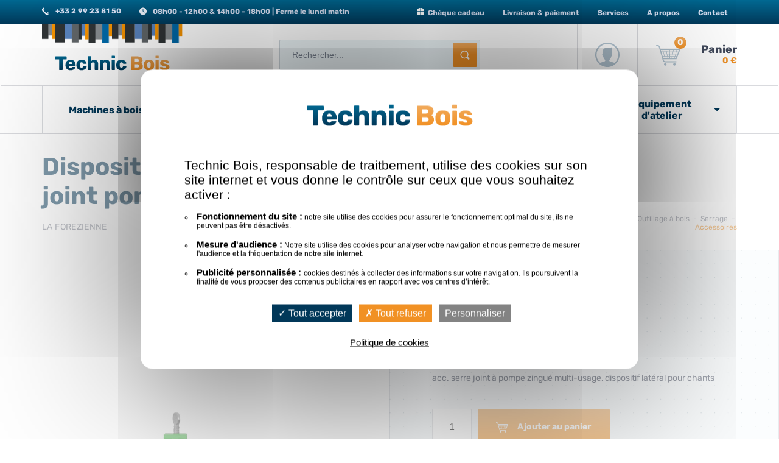

--- FILE ---
content_type: text/html; charset=utf-8
request_url: https://www.technic-bois.com/outillage-a-bois/serrage/accessoires/1768-dispositif-lateral-pour-chants-pour-serre-joint-pompe-zingue-multi-usage.html
body_size: 11996
content:
<!DOCTYPE html>
<html lang="fr">
<head>
<meta charset="utf-8">
<meta name="viewport" content="initial-scale=1.0">
<title>Dispositif latéral pour chants pour serre joint pompe zingué multi-usage LA FOREZIENNE SERR0400</title>
<meta name="description" content="Serrage Accessoires LA FOREZIENNE Dispositif latéral pour chants pour serre joint pompe zingué multi-usage. TechnicBois : Large choix de Outillage à bois de qualité professionnel. ref SERR0400." />
<link rel="stylesheet" type="text/css" href="/modeles/fr/Modele1/css/styles-min.css?mtime=1755582334" media="screen" title="Normal" /><link rel="stylesheet" type="text/css" href="/modeles/fr/Modele1/css/print-min.css?mtime=1755582334" media="print" title="Normal" />
<link rel="apple-touch-icon" sizes="180x180" href="/apple-touch-icon.png">
<link rel="icon" type="image/png" sizes="32x32" href="/favicon-32x32.png">
<link rel="icon" type="image/png" sizes="16x16" href="/favicon-16x16.png">
<link rel="manifest" href="/site.webmanifest">
<link rel="mask-icon" href="/safari-pinned-tab.svg" color="#013859">
<meta name="apple-mobile-web-app-title" content="Technic Bois">
<meta name="application-name" content="Technic Bois">
<meta name="msapplication-TileColor" content="#013859">
<meta name="theme-color" content="#ffffff">
<script src="/script-cache-a67142662386316322580f5eaf42709b?mtime=1768946245" type="text/javascript"></script>
<link rel="canonical" href="https://www.technic-bois.com/outillage-a-bois/serrage/accessoires/1768-dispositif-lateral-pour-chants-pour-serre-joint-pompe-zingue-multi-usage.html" />

<script>
$.fn.fancybox = function(){};
var tarteaucitronForceExpire = '182';
tarteaucitronCustomText = {
"privacyUrl": "Politique de cookies",
"alertBigPrivacy" : 
"<p>Technic Bois, responsable de traitbement, utilise des cookies sur son site internet et vous donne le contrôle sur ceux que vous souhaitez activer :</p><ul><li><strong>Fonctionnement du site :</strong> notre site utilise des cookies pour assurer le fonctionnement optimal du site, ils ne peuvent pas être désactivés.</li><li><strong>Mesure d'audience :</strong> Notre site utilise des cookies pour analyser votre navigation et nous permettre de mesurer l'audience et la fréquentation de notre site internet.</li><li><strong>Publicité personnalisée : </strong> cookies destinés à collecter des informations sur votre navigation. Ils poursuivent la finalité de vous proposer des contenus publicitaires en rapport avec vos centres d’intérêt.</li></ul>",
};
</script>
<script>
var _paq = window._paq = window._paq || [];
	/*
	console.log("recuperation variable matomo");
	let theVisitorId;
	let attributionInfo;
	_paq.push([ function() { 
		theVisitorId = this.getVisitorId();
		console.log(theVisitorId);
		attributionInfo = this.getAttributionInfo();
		console.log(attributionInfo);
	}]);*/

_paq.push(['enableLinkTracking']);
	// mesurer précisément le temps passé dans la visite
_paq.push(['enableHeartBeatTimer']) ;
(function() {
	_paq.push(['setTrackerUrl','https://stup2.matomo.cloud/matomo.php']);
	_paq.push(['setSiteId', '5']);
	var d=document, g=d.createElement('script'), s=d.getElementsByTagName('script')[0];
	g.async=true; g.src='//cdn.matomo.cloud/stup2.matomo.cloud/matomo.js'; s.parentNode.insertBefore(g,s);
})();
	
	_paq.push(['setEcommerceView',"SERR0400", "Dispositif latéral pour chants pour serre joint pompe zingué multi-usage", "Outillage à bois",44.21]);


_paq.push(['trackPageView']);
</script> 

</head>
<body class="layoutLeftContentRight accessoires702 catalogProductDetail">
<div id="page">

<header class="hide-on-print header-site">
<div class="header-site-sub">
<div class="header-site-sub-inner">
<div class="header-site-sub-left">
<a href="/contact/">
<span class="header-site-sub-left-tel">+33 2 99 23 81 50</span>
<span class="header-site-sub-left-infos">08h00 - 12h00  &  14h00 - 18h00  |  Fermé le lundi matin</span>
</a>
</div>
<div class="header-site-sub-right"><ul class="scnd-nav"></ul></div>
</div>
</div>
<div class="header-site-content">
<div class="header-site-content-inner">
<div id="logo"><a href="/">Technic Bois</a></div>
<div class="widgetCatalogSearch"><form class="catalog_search_form" method="post" action="/recherche/go.html"><fieldset><div class="catalog_search_form_field">
<input type="text" name="search_string" id="catalog_search_string_in_box_go" value="" class="wordsbox" placeholder="Rechercher..."/>
<input type="submit" name="button" value="Chercher" />
</div></fieldset></form></div>
<div class="widget-catalog" id="boxcart">
<div class="header-account"><a class="viewproduct" href="/mon-compte/">Mon compte</a></div>
<div class="widget-cart">
<a href="/votre-panier/viewcart.html" class="viewproduct">Voir le panier</a>
<div class="widget-cart-left"><img src="/images/icon/icon-cart.svg" alt="Panier"/><span class="product_number">0</span></div>
<div class="widget-cart-right">
<div class="widget-cart-right-name">Panier</div>
<div class="widget-cart-right-amount">0 €</div>
</div>
    
</div>
</div>
<div class="contain-to-grid"><nav id="nested" class="top-bar" data-topbar><ul class="title-area"><li class="toggle-topbar"><a><span>Menu</span></a></li></ul><div class="top-bar-section"><ul class="firstLevel left"><li class="dropdown defaultmenu machines_a_bois"><a href="/machines-a-bois/">Machines à bois</a><div class="secondLevelContainer"><ul class="secondLevel dropdown"><li class="defaultmenu aspirateur2"><a href="/machines-a-bois/aspirateur/">Aspirateur</a><ul class="thirdLevel dropdown"><li class="defaultmenu a_poussiere39"><a href="/machines-a-bois/aspirateur/a-poussiere/">spéciaux</a></li><li class="defaultmenu a_copeaux3"><a href="/machines-a-bois/aspirateur/a-copeaux/">A copeaux</a></li><li class="defaultmenu eau_et_poussiere82"><a href="/machines-a-bois/aspirateur/eau-et-poussiere/">poussières / liquides</a></li><li class="defaultmenu sans_fil86"><a href="/machines-a-bois/aspirateur/sans-fil/">Sans fil</a></li><li class="defaultmenu datelier107"><a href="/machines-a-bois/aspirateur/d-atelier/">D'atelier</a></li></ul></li><li class="defaultmenu colNew"><a href="/machines-a-bois/combine-a-bois/">Combiné à bois</a><ul class="thirdLevel dropdown"><li class="defaultmenu combine_5_6_op2rations"><a href="/machines-a-bois/combine-a-bois/combine-5-6-operations/">Combinée 4 / 6 opérations</a></li><li class="defaultmenu combine_toupie_scie"><a href="/machines-a-bois/combine-a-bois/combine-toupie-scie/">Combiné toupie / scie</a></li></ul></li><li class="defaultmenu degauchisseuse_raboteuse288"><a href="/machines-a-bois/degauchisseuse-raboteuse/">Dégauchisseuse raboteuse</a><ul class="thirdLevel dropdown"><li class="defaultmenu degauchisseuse289"><a href="/machines-a-bois/degauchisseuse-raboteuse/degauchisseuse/">Dégauchisseuse</a></li><li class="defaultmenu degauchisseuse_raboteuse299"><a href="/machines-a-bois/degauchisseuse-raboteuse/degauchisseuse-raboteuse/">Dégauchisseuse raboteuse</a></li><li class="defaultmenu raboteuse331"><a href="/machines-a-bois/degauchisseuse-raboteuse/raboteuse/">Raboteuse</a></li></ul></li><li class="defaultmenu colNew"><a href="/machines-a-bois/toupie/">Toupie</a><ul class="thirdLevel dropdown"><li class="defaultmenu entraineur533"><a href="/machines-a-bois/toupie/entraineur/">Entraîneur</a></li><li class="defaultmenu toupie539"><a href="/machines-a-bois/toupie/toupie/">Toupie</a></li></ul></li><li class="defaultmenu colNew"><a href="/machines-a-bois/scie/">Scie</a><ul class="thirdLevel dropdown"><li class="defaultmenu scie_a_format390"><a href="/machines-a-bois/scie/scie-a-format/">Scie à format</a></li><li class="defaultmenu scie_a_ruban481"><a href="/machines-a-bois/scie/scie-a-ruban/">Scie à ruban</a></li><li class="defaultmenu scie_circulaire_sur_table511"><a href="/machines-a-bois/scie/scie-circulaire-sur-table/">Scie circulaire sur table</a></li><li class="defaultmenu scie_de_chantier516"><a href="/machines-a-bois/scie/scie-de-chantier/">Scie de chantier</a></li><li class="defaultmenu scie_semistationnaire525"><a href="/machines-a-bois/scie/scie-semi-stationnaire/">Scie semi-stationnaire</a></li><li class="defaultmenu scie_radiale"><a href="/machines-a-bois/scie/scie-radiale/">Scie radiale</a></li><li class="defaultmenu entraineur_scie_a_ruban"><a href="/machines-a-bois/scie/entraineur-scie-a-ruban/">Entraîneur scie à ruban</a></li></ul></li><li class="defaultmenu colNew"><a href="/machines-a-bois/mortaiseuse/">Mortaiseuse</a></li><li class="defaultmenu tour_a_bois559"><a href="/machines-a-bois/tour-a-bois/">Tour à bois</a><ul class="thirdLevel dropdown"><li class="defaultmenu tour_a_bois_d_atelier"><a href="/machines-a-bois/tour-a-bois/tour-a-bois-d-atelier/">Tour à bois d'atelier</a></li><li class="defaultmenu tour_a_bois_d_etabli"><a href="/machines-a-bois/tour-a-bois/tour-a-bois-d-etabli/">Tour à bois d'établi</a></li></ul></li><li class="defaultmenu chantournage120"><a href="/machines-a-bois/chantournage/">Chantournage</a><ul class="thirdLevel dropdown"><li class="defaultmenu accessoires_et_pieces_detachees121"><a href="/machines-a-bois/chantournage/accessoires-et-pieces-detachees/">Accessoires et pièces détachées</a></li><li class="defaultmenu lames_chantournage148"><a href="/machines-a-bois/chantournage/lames-chantournage/">Lames chantournage</a></li><li class="defaultmenu machine_chantournage255"><a href="/machines-a-bois/chantournage/scie-a-chantourner/">Scie à chantourner</a></li></ul></li><li class="defaultmenu ponceuse357"><a href="/machines-a-bois/ponceuse/">Ponceuse</a><ul class="thirdLevel dropdown"><li class="defaultmenu ponceuse_a_bande358"><a href="/machines-a-bois/ponceuse/ponceuse-a-bande/">Ponceuse à bande</a></li><li class="defaultmenu ponceuse_a_cylindre371"><a href="/machines-a-bois/ponceuse/ponceuse-a-cylindre/">Ponceuse à cylindre</a></li><li class="defaultmenu ponceuse_oscillante382"><a href="/machines-a-bois/ponceuse/ponceuse-oscillante/">Ponceuse oscillante</a></li><li class="defaultmenu ponceuse_brosseuse"><a href="/machines-a-bois/ponceuse/ponceuse-brosseuse/">Ponceuse - brosseuse</a></li><li class="defaultmenu ponceuse_de_chants"><a href="/machines-a-bois/ponceuse/ponceuse-de-chants/">ponceuse de chants</a></li></ul></li><li class="defaultmenu plaqueuse_de_chant_stationnaire"><a href="/machines-a-bois/plaqueuse-de-chant-stationnaire/">Plaqueuse de chant stationnaire</a></li><li class="defaultmenu bois_de_chauffage"><a href="/machines-a-bois/fendeuse-et-scie-a-buche/">Outdoor</a><ul class="thirdLevel dropdown"><li class="defaultmenu fendeuse_a_buche"><a href="/machines-a-bois/fendeuse-et-scie-a-buche/fendeuse-a-buche/">fendeuse à bûche</a></li><li class="defaultmenu scie_a_buche"><a href="/machines-a-bois/fendeuse-et-scie-a-buche/scie-a-buche/">scie à bûche</a></li><li class="defaultmenu scie_a_grume"><a href="/machines-a-bois/fendeuse-et-scie-a-buche/scie-a-grume/">scie à grume</a></li></ul></li><li class="defaultmenu perceuse_a_colonne"><a href="/machines-a-bois/perceuse-a-colonne/">perceuse à colonne</a></li></ul></div></li><li class="dropdown defaultmenu electroportatif"><a href="/electroportatif/">Électroportatif</a><div class="secondLevelContainer"><ul class="secondLevel dropdown"><li class="defaultmenu affleureuse1"><a href="/electroportatif/affleureuse/">Affleureuse</a></li><li class="defaultmenu cloueur_et_agrafeuse2"><a href="/electroportatif/cloueur-et-agrafeuse/">Cloueur et agrafeuse</a><ul class="thirdLevel dropdown"><li class="defaultmenu agrafeuse_pneumatique4"><a href="/electroportatif/cloueur-et-agrafeuse/agrafeuse-pneumatique/">Agrafeuse pneumatique</a></li><li class="defaultmenu cloueur_batterie_et_gaz6"><a href="/electroportatif/cloueur-et-agrafeuse/cloueur-batterie-et-gaz/">Cloueur batterie et gaz</a></li><li class="defaultmenu cloueur_pneumatique7"><a href="/electroportatif/cloueur-et-agrafeuse/cloueur-pneumatique/">Cloueur pneumatique</a></li></ul></li><li class="defaultmenu compresseur8"><a href="/electroportatif/compresseur/">Compresseur</a></li><li class="defaultmenu defonceuse9"><a href="/electroportatif/defonceuse/">Défonceuse</a></li><li class="defaultmenu colNew"><a href="/electroportatif/fraiseuse-lamelleuse/">Fraiseuse - Lamelleuse</a></li><li class="defaultmenu kit_outils"><a href="/electroportatif/kit-outils/">Kit outils</a></li><li class="defaultmenu mortaiseuse"><a href="/electroportatif/mortaiseuse/">Mortaiseuse</a></li><li class="defaultmenu melangeur14"><a href="/electroportatif/melangeur/">Mélangeur</a></li><li class="defaultmenu meuleuse15"><a href="/electroportatif/meuleuse/">Meuleuse</a></li><li class="defaultmenu paumelleuse"><a href="/electroportatif/paumelleuse/">paumelleuse</a></li><li class="defaultmenu colNew"><a href="/electroportatif/perceuse-visseuse/">Perceuse Visseuse</a><ul class="thirdLevel dropdown"><li class="defaultmenu perceuse_visseuse17"><a href="/electroportatif/perceuse-visseuse/perceuse-visseuse/">Perceuse Visseuse filaire et batterie</a></li><li class="defaultmenu perforateur18"><a href="/electroportatif/perceuse-visseuse/perforateur/">Perforateur</a></li><li class="defaultmenu visseuse19"><a href="/electroportatif/perceuse-visseuse/visseuse/">Visseuse</a></li></ul></li><li class="defaultmenu plaqueuse_de_chants20"><a href="/electroportatif/plaqueuse-et-outils-de-plaquage/">Plaqueuse de chants et outils de plaquage</a></li><li class="defaultmenu colNew"><a href="/electroportatif/ponceuse/">Ponceuse</a><ul class="thirdLevel dropdown"><li class="defaultmenu ponceuse_a_bande23"><a href="/electroportatif/ponceuse/ponceuse-a-bande/">Ponceuse à bande</a></li><li class="defaultmenu ponceuse_a_brascanne24"><a href="/electroportatif/ponceuse/ponceuse-a-bras-canne/">ponceuse murs et plafonds</a></li><li class="defaultmenu ponceuse_excentrique25"><a href="/electroportatif/ponceuse/ponceuse-excentrique/">Ponceuse excentrique</a></li><li class="defaultmenu ponceuse_vibrante26"><a href="/electroportatif/ponceuse/ponceuse-vibrante/">Ponceuse vibrante </a></li><li class="defaultmenu autre_ponceuse22"><a href="/electroportatif/ponceuse/autre-ponceuse/">Autre ponceuse</a></li></ul></li><li class="defaultmenu rabot_electrique27"><a href="/electroportatif/rabot-electrique/">Rabot électrique</a></li><li class="defaultmenu colNew"><a href="/electroportatif/scie/">Scie</a><ul class="thirdLevel dropdown"><li class="defaultmenu scie_a_onglets446"><a href="/electroportatif/scie/scie-a-onglets/">Scie à onglets</a></li><li class="defaultmenu scie_circulaire29"><a href="/electroportatif/scie/scie-circulaire/">Scie circulaire</a></li><li class="defaultmenu scie_circulaire_sur_table"><a href="/electroportatif/scie/scie-circulaire-sur-table/">Scie circulaire sur table</a></li><li class="defaultmenu scie_oscillante30"><a href="/electroportatif/scie/scie-oscillante/">Scie oscillante</a></li><li class="defaultmenu scie_plongeante31"><a href="/electroportatif/scie/scie-plongeante/">Scie plongeante</a></li><li class="defaultmenu scie_sabre__recipro32"><a href="/electroportatif/scie/scie-sabre/">Scie sabre</a></li><li class="defaultmenu scie_sauteuse33"><a href="/electroportatif/scie/scie-sauteuse/">Scie sauteuse</a></li><li class="defaultmenu tronconnage_diamant34"><a href="/electroportatif/scie/tronconnage-diamant/">Tronçonnage diamant</a></li></ul></li><li class="defaultmenu tournevis_sans_fil12"><a href="/electroportatif/tournevis-sans-fil/">Tournevis sans fil</a></li><li class="defaultmenu atelier_mobile"><a href="/electroportatif/systeme-de-guidage/">Système de guidage</a></li></ul></div></li><li class="dropdown active outillage_a_bois"><a href="/outillage-a-bois/">Outillage à bois</a><div class="secondLevelContainer"><ul class="secondLevel dropdown"><li class="defaultmenu pince_a_decoffrer_et_arrracheclou2"><a href="/outillage-a-bois/arrache-clou-et-pince-a-decoffrer/">Arrache-clou et pince à décoffrer</a></li><li class="defaultmenu ciseau_a_bois8"><a href="/outillage-a-bois/ciseau-a-bois/">Ciseau à bois</a></li><li class="defaultmenu hache22"><a href="/outillage-a-bois/hache/">Hâche</a></li><li class="defaultmenu marteaux28"><a href="/outillage-a-bois/marteaux/">Marteaux</a></li><li class="defaultmenu colNew"><a href="/outillage-a-bois/mesure-et-tracage/">Mesure et traçage</a><ul class="thirdLevel dropdown"><li class="defaultmenu accessoires_de_mesure96"><a href="/outillage-a-bois/mesure-et-tracage/accessoires-de-mesure/">cordeaux, plombs</a></li><li class="defaultmenu accessoires_de_tracage59"><a href="/outillage-a-bois/mesure-et-tracage/accessoires-de-tracage/">crayon, marqueur, portemine</a></li><li class="defaultmenu equerre77"><a href="/outillage-a-bois/mesure-et-tracage/equerre/">équerre, réglet, jauge, rapporteur, compas & gabarit</a></li><li class="defaultmenu gabarit_et_report_de_formes92"><a href="/outillage-a-bois/mesure-et-tracage/gabarit-et-report-de-formes/">mètre</a></li><li class="defaultmenu niveau105"><a href="/outillage-a-bois/mesure-et-tracage/niveau/">niveau, détecteur</a></li></ul></li><li class="defaultmenu outil_de_tournage112"><a href="/outillage-a-bois/outil-de-tournage/">Outil de tournage</a><ul class="thirdLevel dropdown"><li class="defaultmenu gouges"><a href="/outillage-a-bois/outil-de-tournage/gouges/">gouges</a></li><li class="defaultmenu mandrins"><a href="/outillage-a-bois/outil-de-tournage/mandrins-mors/">mandrins/mors</a></li><li class="defaultmenu accessoires"><a href="/outillage-a-bois/outil-de-tournage/accessoires/">accessoires</a></li></ul></li><li class="defaultmenu colNew"><a href="/outillage-a-bois/outillage-pour-toupie/">Outillage pour toupie</a><ul class="thirdLevel dropdown"><li class="defaultmenu bagues_de_remplissage155"><a href="/outillage-a-bois/outillage-pour-toupie/bagues-de-remplissage/">Bague de remplissage</a></li><li class="defaultmenu fers_standards_h_40mm_entraxe_24mm442"><a href="/outillage-a-bois/outillage-pour-toupie/fers-standards-h-40mm-entraxe-24mm/">Fer standard H 40mm</a></li><li class="defaultmenu fers_standards_h_50mm_entraxe_24mm571"><a href="/outillage-a-bois/outillage-pour-toupie/fers-standards-h-50mm-entraxe-24mm/">Fer standard H 50mm</a></li><li class="defaultmenu fer_zak_h_50mm_entraxe_30mm160"><a href="/outillage-a-bois/outillage-pour-toupie/fer-zak-h-50mm-entraxe-30mm/">Fer ZAK H 50mm</a></li><li class="defaultmenu porteoutils_de_toupie672"><a href="/outillage-a-bois/outillage-pour-toupie/porte-outils-de-toupie/">Porte-outils</a></li><li class="defaultmenu rouleau_ponceur688"><a href="/outillage-a-bois/outillage-pour-toupie/rouleau-ponceur/">Cylindre de ponçage</a></li><li class="defaultmenu contre_fers_standard_h_40_mm_entraxe_24_mm"><a href="/outillage-a-bois/outillage-pour-toupie/accessoire/">Accessoire</a></li><li class="defaultmenu coffret"><a href="/outillage-a-bois/outillage-pour-toupie/coffret/">coffret</a></li></ul></li><li class="active colNew"><a href="/outillage-a-bois/serrage/">Serrage</a><ul class="thirdLevel dropdown"><li class="active accessoires702"><a href="/outillage-a-bois/serrage/accessoires/">Accessoires</a></li><li class="defaultmenu presse727"><a href="/outillage-a-bois/serrage/presse/">Presse</a></li><li class="defaultmenu serrage_une_main698"><a href="/outillage-a-bois/serrage/serrage-une-main/">Serrage une main</a></li><li class="defaultmenu serrejoints734"><a href="/outillage-a-bois/serrage/serre-joints/">Serre-joints</a></li></ul></li><li class="defaultmenu scie_japonaise7"><a href="/outillage-a-bois/scie-japonaise/">Scie Japonaise</a><ul class="thirdLevel dropdown"><li class="defaultmenu scie_japonaise"><a href="/outillage-a-bois/scie-japonaise/scie/">Scie</a></li><li class="defaultmenu lame_de_rechange"><a href="/outillage-a-bois/scie-japonaise/lame-de-rechange/">Lame de rechange</a></li></ul></li><li class="defaultmenu systemes_accessoires_cmt"><a href="/outillage-a-bois/cmt-orange-tools/">CMT Orange Tools</a><ul class="thirdLevel dropdown"><li class="defaultmenu systemes_accessoires"><a href="/outillage-a-bois/cmt-orange-tools/systemes-accessoires/">Systèmes & accessoires</a></li></ul></li></ul></div></li><li class="dropdown defaultmenu accessoires_et_consommables"><a href="/accessoires-et-consommables/">Accessoires et consommables</a><div class="secondLevelContainer"><ul class="secondLevel dropdown"><li class="defaultmenu abrasif17"><a href="/accessoires-et-consommables/abrasif/">Abrasif</a><ul class="thirdLevel dropdown"><li class="defaultmenu bande"><a href="/accessoires-et-consommables/abrasif/bande/">bande</a></li><li class="defaultmenu brosse"><a href="/accessoires-et-consommables/abrasif/brosse-manchon/">brosse/manchon</a></li><li class="defaultmenu disque"><a href="/accessoires-et-consommables/abrasif/disque/">disque</a></li><li class="defaultmenu rouleau"><a href="/accessoires-et-consommables/abrasif/rouleau/">rouleau</a></li><li class="defaultmenu v93"><a href="/accessoires-et-consommables/abrasif/v93/">V93</a></li><li class="defaultmenu feuille"><a href="/accessoires-et-consommables/abrasif/feuille/">feuille</a></li><li class="defaultmenu plateau_support"><a href="/accessoires-et-consommables/abrasif/plateau-support/">plateau/support</a></li></ul></li><li class="defaultmenu colNew"><a href="/accessoires-et-consommables/lames-scie-circulaire-carbure/">Lame de scie circulaire carbure pour machine portative</a><ul class="thirdLevel dropdown"><li class="defaultmenu pour_machines_electroportatives"><a href="/accessoires-et-consommables/lames-scie-circulaire-carbure/coupe-bois/">Bois</a></li><li class="defaultmenu coupes_bois_de_construction"><a href="/accessoires-et-consommables/lames-scie-circulaire-carbure/coupe-bois-de-construction/">Bois de construction / palette</a></li><li class="defaultmenu coupes_plastiques_et_derives_plexiglas"><a href="/accessoires-et-consommables/lames-scie-circulaire-carbure/materiaux-plastiques/">Matériaux plastiques</a></li><li class="defaultmenu coupes_metaux_ferreux"><a href="/accessoires-et-consommables/lames-scie-circulaire-carbure/metaux/">Métaux</a></li><li class="defaultmenu coupes_aluminium"><a href="/accessoires-et-consommables/lames-scie-circulaire-carbure/inox-alu-plastique/">Inox / Alu / Plastique</a></li><li class="defaultmenu coupes_panneaux_sandwich"><a href="/accessoires-et-consommables/lames-scie-circulaire-carbure/panneaux-sandwich/">Panneaux sandwich</a></li><li class="defaultmenu coupes_multi_materiaux"><a href="/accessoires-et-consommables/lames-scie-circulaire-carbure/multi-materiaux/">Multi-matériaux</a></li></ul></li><li class="defaultmenu colNew"><a href="/accessoires-et-consommables/lame-de-scie-circulaire-pour-machine-stationnaire/">Lame de scie circulaire pour machine stationnaire</a><ul class="thirdLevel dropdown"><li class="defaultmenu coupes_bois"><a href="/accessoires-et-consommables/lame-de-scie-circulaire-pour-machine-stationnaire/bois/">Bois</a></li><li class="defaultmenu coupes_plastiques_et_derives"><a href="/accessoires-et-consommables/lame-de-scie-circulaire-pour-machine-stationnaire/materiaux-plastiques/">Matériaux plastiques</a></li><li class="defaultmenu coupes_metaux_non_ferreux"><a href="/accessoires-et-consommables/lame-de-scie-circulaire-pour-machine-stationnaire/metaux/">Métaux</a></li><li class="defaultmenu coupes_surfaces_dures_composites"><a href="/accessoires-et-consommables/lame-de-scie-circulaire-pour-machine-stationnaire/inox-alu-plastique/">Inox / Alu / Plastique</a></li><li class="defaultmenu coupe_multi_materiaux"><a href="/accessoires-et-consommables/lame-de-scie-circulaire-pour-machine-stationnaire/multi-materiaux/">Multi-matériaux</a></li></ul></li><li class="defaultmenu lame_de_scie_circulaire_carbure_pour_machine_portative_stationnaire"><a href="/accessoires-et-consommables/lame-de-scie-circulaire-carbure-pour-machine-portative-stationnaire/">Lame de scie circulaire carbure pour machine portative / stationnaire</a><ul class="thirdLevel dropdown"><li class="defaultmenu bois_de_construction_speciale_palette"><a href="/accessoires-et-consommables/lame-de-scie-circulaire-carbure-pour-machine-portative-stationnaire/bois-de-construction-palette/">Bois de construction / palette</a></li><li class="defaultmenu materiaux_plastiques"><a href="/accessoires-et-consommables/lame-de-scie-circulaire-carbure-pour-machine-portative-stationnaire/materiaux-plastiques/">Matériaux plastiques</a></li><li class="defaultmenu metaux"><a href="/accessoires-et-consommables/lame-de-scie-circulaire-carbure-pour-machine-portative-stationnaire/metaux/">Métaux</a></li><li class="defaultmenu alu_pvc"><a href="/accessoires-et-consommables/lame-de-scie-circulaire-carbure-pour-machine-portative-stationnaire/inox-alu-plastique/">Inox / Alu / Plastique</a></li><li class="defaultmenu multi_materiaux"><a href="/accessoires-et-consommables/lame-de-scie-circulaire-carbure-pour-machine-portative-stationnaire/multi-materiaux/">Multi-matériaux</a></li></ul></li><li class="defaultmenu inciseur"><a href="/accessoires-et-consommables/inciseur/">inciseur</a></li><li class="defaultmenu bague_de_reduction"><a href="/accessoires-et-consommables/bague-de-reduction/">Bague de réduction</a></li><li class="defaultmenu lames_de_rainurage_toupie"><a href="/accessoires-et-consommables/lame-fraise-de-rainurage-assemblage/">Lame/Fraise de rainurage, assemblage</a></li><li class="defaultmenu lames_fraise_scie_metaux"><a href="/accessoires-et-consommables/lame-de-fraise-scie-metaux/">Lame de fraise-scie métaux</a></li><li class="defaultmenu lame_de_scie_diamantee"><a href="/accessoires-et-consommables/lame-de-scie-diamantee/">Lame de scie diamantée</a></li><li class="defaultmenu lames_scie_circulaire_carbure_jaguar"><a href="/accessoires-et-consommables/lame-scie-circulaire-pour-bois-de-chauffage/">Lame scie circulaire pour bois de chauffage</a><ul class="thirdLevel dropdown"><li class="defaultmenu lames_acier"><a href="/accessoires-et-consommables/lame-scie-circulaire-pour-bois-de-chauffage/lame-acier/">Lame acier</a></li><li class="defaultmenu lames_carbure"><a href="/accessoires-et-consommables/lame-scie-circulaire-pour-bois-de-chauffage/lame-carbure/">Lame carbure</a></li><li class="defaultmenu lame_pour_l_elagage"><a href="/accessoires-et-consommables/lame-scie-circulaire-pour-bois-de-chauffage/lame-pour-l-elagage/">Lame pour l'élagage</a></li></ul></li><li class="defaultmenu aspiration2"><a href="/accessoires-et-consommables/aspiration/">Aspiration</a><ul class="thirdLevel dropdown"><li class="defaultmenu cartouche_filtre_sac_de_filtration"><a href="/accessoires-et-consommables/aspiration/cartouche-filtre-sac-de-filtration/">cartouche/filtre/sac, de filtration</a></li><li class="defaultmenu flexible"><a href="/accessoires-et-consommables/aspiration/flexible/">flexible</a></li><li class="defaultmenu piece_de_raccordement"><a href="/accessoires-et-consommables/aspiration/raccord-balai/">raccord/balai</a></li></ul></li><li class="defaultmenu batteries"><a href="/accessoires-et-consommables/chargeur-et-batterie/">Chargeur et batterie</a><ul class="thirdLevel dropdown"><li class="defaultmenu batterie"><a href="/accessoires-et-consommables/chargeur-et-batterie/batterie/">Batterie pour matériel électroportatif</a></li><li class="defaultmenu chargeur"><a href="/accessoires-et-consommables/chargeur-et-batterie/chargeur/">Chargeur pour matériel électroportatif</a></li><li class="defaultmenu coffret"><a href="/accessoires-et-consommables/chargeur-et-batterie/coffret-batterie-et-chargeur/">Coffret batterie et chargeur</a></li></ul></li><li class="defaultmenu element_dassemblage3"><a href="/accessoires-et-consommables/element-d-assemblage/">Elément d'assemblage</a></li><li class="defaultmenu ferscouteaux_de_rabotage45"><a href="/accessoires-et-consommables/fers-de-rabotage/">Fers de rabotage</a><ul class="thirdLevel dropdown"><li class="defaultmenu fers_hss_18"><a href="/accessoires-et-consommables/fers-de-rabotage/fers-hss-18/">Fers HSS 18%</a></li><li class="defaultmenu fers_minces_reversibles"><a href="/accessoires-et-consommables/fers-de-rabotage/fers-minces-reversibles/">Fers minces réversibles</a></li><li class="defaultmenu fers_pour_machines_portatives"><a href="/accessoires-et-consommables/fers-de-rabotage/fers-pour-machines-portatives/">Fers pour machines portatives</a></li><li class="defaultmenu support_pour_fers_minces_reversibles"><a href="/accessoires-et-consommables/fers-de-rabotage/supports-pour-fers-minces-reversibles/">Supports pour fers minces réversibles</a></li></ul></li><li class="defaultmenu colNew"><a href="/accessoires-et-consommables/lames-scie-sauteuse/">Lame de scie sauteuse</a><ul class="thirdLevel dropdown"><li class="defaultmenu lames_coupe_bois"><a href="/accessoires-et-consommables/lames-scie-sauteuse/lames-coupes-bois/">Bois</a></li><li class="defaultmenu lames_coupes_bois_metal"><a href="/accessoires-et-consommables/lames-scie-sauteuse/lames-coupes-bois-metal/">Bois/métal</a></li><li class="defaultmenu lames_coupes_metal_aluminium"><a href="/accessoires-et-consommables/lames-scie-sauteuse/lames-coupes-metal-aluminium/">Métal/aluminium</a></li><li class="defaultmenu lames_coupes_ceramique"><a href="/accessoires-et-consommables/lames-scie-sauteuse/lames-coupes-ceramique/">Céramique</a></li><li class="defaultmenu lames_coupes_isolation_fibre_de_verre"><a href="/accessoires-et-consommables/lames-scie-sauteuse/lames-coupes-isolation-fibre-de-verre/">Isolation/fibre de verre</a></li><li class="defaultmenu lames_coupes_fibrociment"><a href="/accessoires-et-consommables/lames-scie-sauteuse/lames-coupes-fibrociment/">Fibrociment</a></li><li class="defaultmenu lames_coupes_pvc_plastique"><a href="/accessoires-et-consommables/lames-scie-sauteuse/lames-coupes-pvc-plastique/">PVC/ plastique</a></li></ul></li><li class="defaultmenu lame_ruban66"><a href="/accessoires-et-consommables/lames-scie-a-ruban/">Lame de scie à ruban</a><ul class="thirdLevel dropdown"><li class="defaultmenu lame_ruban_menuiserie_bois67"><a href="/accessoires-et-consommables/lames-scie-a-ruban/lames-ruban-menuiserie-bois/">Bois menuiserie</a></li><li class="defaultmenu lame_ruban_metaux113"><a href="/accessoires-et-consommables/lames-scie-a-ruban/lames-ruban-metaux/">Métaux</a></li><li class="defaultmenu lame_ruban_multiusage90"><a href="/accessoires-et-consommables/lames-scie-a-ruban/lames-ruban-multi-usage/">Multi-usage (bois, plastique)</a></li><li class="defaultmenu lames_ruban_sur_mesure"><a href="/accessoires-et-consommables/lames-scie-a-ruban/lames-ruban-sur-mesure/">Sur mesure (devis)</a></li><li class="defaultmenu liege_pour_volant"><a href="/accessoires-et-consommables/lames-scie-a-ruban/liege-pour-volant/">Liège pour volant</a></li></ul></li><li class="defaultmenu colNew"><a href="/accessoires-et-consommables/lames-scie-sabre/">Lame de scie sabre</a><ul class="thirdLevel dropdown"><li class="defaultmenu lames_coupes_bois"><a href="/accessoires-et-consommables/lames-scie-sabre/lames-coupes-bois/">Bois</a></li><li class="defaultmenu lames_coupes_bois_metal"><a href="/accessoires-et-consommables/lames-scie-sabre/lames-coupes-bois-metal/">Bois/métal</a></li><li class="defaultmenu lames_coupes_metal"><a href="/accessoires-et-consommables/lames-scie-sabre/lames-coupes-metal/">Métal</a></li><li class="defaultmenu lames_coupes_special_fibrociment"><a href="/accessoires-et-consommables/lames-scie-sabre/lames-coupes-special-fibrociment/">Spécial/fibrociment</a></li></ul></li><li class="defaultmenu meche315"><a href="/accessoires-et-consommables/meches/">Mèche</a><ul class="thirdLevel dropdown"><li class="defaultmenu meche_a_faconner316"><a href="/accessoires-et-consommables/meches/meches-a-faconner/">A façonner</a></li><li class="defaultmenu meche_a_mortaiser318"><a href="/accessoires-et-consommables/meches/meches-a-mortaiser/">A mortaiser</a></li><li class="defaultmenu meche_plate322"><a href="/accessoires-et-consommables/meches/meches-plates/">Plates</a></li><li class="defaultmenu meche_a_cheville"><a href="/accessoires-et-consommables/meches/a-cheville/">A cheville</a></li><li class="defaultmenu coffret_meche_de_defonceuse"><a href="/accessoires-et-consommables/meches/de-defonceuse-en-coffret/">De défonceuse en coffret</a></li><li class="defaultmenu bedane_carree"><a href="/accessoires-et-consommables/meches/bedane-carree/">Bédane carrée</a></li></ul></li><li class="defaultmenu fraises"><a href="/accessoires-et-consommables/fraise/">Fraise</a><ul class="thirdLevel dropdown"><li class="defaultmenu meche_defonceuse324"><a href="/accessoires-et-consommables/fraise/meches-de-defonceuse/">Défonceuse</a></li><li class="defaultmenu pour_machines_domino_festool"><a href="/accessoires-et-consommables/fraises/pour-machines-domino-festool/">pour machines Domino Festool</a></li><li class="defaultmenu plaquette"><a href="/accessoires-et-consommables/fraise/plaquette/">Plaquette</a></li></ul></li><li class="defaultmenu guide_douille"><a href="/accessoires-et-consommables/guide-douille/">Guide / douille</a></li></ul></div></li><li class="dropdown defaultmenu equipement_d_atelier"><a href="/equipement-d-atelier/">Équipement d'atelier</a><div class="secondLevelContainer"><ul class="secondLevel dropdown"><li class="defaultmenu colNew"><a href="/equipement-d-atelier/affutage/">Affûtage</a><ul class="thirdLevel dropdown"><li class="defaultmenu accessoire_daffutage3"><a href="/equipement-d-atelier/affutage/accessoire-d-affutage/">Accessoire d'affûtage</a></li><li class="defaultmenu dispositif_daffutage35"><a href="/equipement-d-atelier/affutage/dispositif-d-affutage/">Dispositif d'affûtage</a></li><li class="defaultmenu disque52"><a href="/equipement-d-atelier/affutage/disque/">Disque</a></li><li class="defaultmenu machine_daffutage62"><a href="/equipement-d-atelier/affutage/machine-d-affutage/">Machine d'affûtage</a></li><li class="defaultmenu meule67"><a href="/equipement-d-atelier/affutage/meule/">Meule</a></li></ul></li><li class="defaultmenu colNew"><a href="/equipement-d-atelier/etabli/">Etabli</a></li><li class="defaultmenu servantes"><a href="/equipement-d-atelier/servante/">Servante</a></li><li class="defaultmenu securite_epi"><a href="/equipement-d-atelier/securite-epi/">Sécurité / EPI</a></li><li class="defaultmenu atelier_mobile"><a href="/equipement-d-atelier/atelier-mobile/">Atelier mobile</a></li><li class="defaultmenu systeme_de_filtration_d_air"><a href="/equipement-d-atelier/systeme-de-filtration-d-air/">Système de filtration d'air</a></li></ul></div></li><li class="dropdown defaultmenu me-scndnav me-chqKdo"><a href="/cheque-cadeau/">Chèque cadeau</a></li><li class="dropdown defaultmenu me-scndnav"><a href="/livraison-paiement/">Livraison & paiement</a></li><li class="dropdown defaultmenu me-scndnav"><a href="/services/">Services</a></li><li class="dropdown defaultmenu me-scndnav"><a href="/a-propos/">A propos</a><div class="secondLevelContainer"><ul class="secondLevel dropdown"><li class="defaultmenu qui_sommes_nous"><a href="/a-propos/qui-sommes-nous/">Qui sommes-nous ?</a></li><li class="defaultmenu nos_engagements"><a href="/a-propos/le-magasin/">Le Magasin</a></li><li class="defaultmenu service_client"><a href="/a-propos/service-client/">Service client</a></li></ul></div></li><li class="dropdown defaultmenu me-scndnav"><a href="/contact/">Contact</a></li></ul></div></nav></div>

</div>
</div>
</header>
<main>
<div class="header-article">
<div class="header-article-inner">
<div class="header-article-item"><div class="breadcrumb">
<span><a title="Accueil" href="/" lang="fr"><span>Accueil</span></a></span>
&nbsp;-&nbsp;
<span><a title="Outillage à bois" href="/outillage-a-bois/" lang="fr"><span>Outillage à bois</span></a></span>
&nbsp;-&nbsp;
<span><a title="Serrage" href="/outillage-a-bois/serrage/" lang="fr"><span>Serrage</span></a></span>
&nbsp;-&nbsp;
<span><a title="Accessoires" href="/outillage-a-bois/serrage/accessoires/" lang="fr"><span>Accessoires</span></a></span>
</div></div>
<div class="header-article-item"></div>
</div>
</div>
<div class="content-article">
<div class="content-article-inner">
<article>  
<div>
<div id="product" class="row product_detail">
<script type="text/javascript">
                    <!--
                        var product_id = 1768;
                        $(document).ready(function() {
                            $("#variante1", "#formproductversion").change();
                        })
                    //-->
                </script>
<h1>Dispositif latéral pour chants pour serre joint pompe zingué multi-usage</h1>
<div class="product-marque">LA FOREZIENNE</div>
<div class="product-pres">
<div class="product-pres-left">
<div class="product-pres-left-inner">
<div class="product-picture no-photo">


<div class="specialRate product-picture-special-rate"></div>
<img src="/media/dispositif_lateral_pour_chants_pour_serre_joint_pompe_zingue_multi_usage.jpg" alt="Dispositif latéral pour chants pour serre joint pompe zingué multi-usage"  />
</div>	
<div class="product-gallery">
</div>
<div class="non-contractuelle">Photos non contractuelles</div>
</div>
</div>
<div class="product-pres-right">
<div class="product-pres-right-inner">

<div class="product-price">

<div class="price" id="prix1768">
<span class="prix">
44,21&nbsp;€
</span>
<span class="product-price-taxe">T.T.C.</span>
</div>


 

<div class="ecoParticipationDetail">

<div class="price price-ht"><span>36,84&nbsp;€</span><span>H.T.</span></div>
</div>
</div>

<form id="formproductversion" class="product-form" action="/outillage-a-bois/serrage/accessoires/1768-dispositif-lateral-pour-chants-pour-serre-joint-pompe-zingue-multi-usage.html" method="post"><fieldset>

<noscript><div><input type="submit" name="updateprice" id="updateprice" value="Mise &agrave; jour du prix" /></div></noscript>



<div class="addToCart" >
	<input type="text"
                                id="addToCartQuantityProduct1768"
                                    name="addToCartQuantityProduct1768" value="" class="add_to_cart_quantity" onblur="updatePrice();" />
  
	<input type="hidden" name="id_product" value="1768" />
	<input type="hidden" name="addtocartsubmission" value="1" />
	<div id="add_to_cart_active_js_1768_1" style="display:none;" class="panier">
		<a id="btPanier" href="javascript:void(0);" hreflang="fr" title="Ajouter au panier" onclick="javascript:add_to_cart('1768','DRAGGABLE');" class="btn-full-orange" rel="nofollow"><span>Ajouter au panier</span></a>
	</div>
	<noscript>
		<div><input type="submit" name="add2cart" value="Ajouter au panier" /></div>
	</noscript>
</div>

	

<script type="text/javascript">
	<!--
	document.getElementById('add_to_cart_active_js_1768_1').style.display='block';
	//-->
	$('.add_to_cart_quantity').attr('value','1');
</script>

</fieldset></form>


<div class="product-reference"><span id="reference">Ref. SERR0400</span><span id="franco"> - <strong>Frais de port offert !</strong></span></div>
<div id="stock">
<span id="stock_detail" class="stockDetail stock_in off"></span> 
<span id="stock_waiting" class="stockWaiting stock_in off"></span>
</div>
<div id="stock_availability_date" class="stockAvailabilityDate off"></div>

<div class="product-quest"><a href="/demande-de-devis/">Une question sur le produit ?</a></div>

<div class="product-infos-delivery"><a href="/livraison-paiement/">Retrait gratuit en magasin</a><a href="/livraison-paiement/">Plus d'infos sur la livraison et le paiement</a></div>

<div class="product-logos-reassu"><img loading="lazy" src="/images/logo/logos-paiment-color.png" alt="Virement bancaire, CB, Visa, Mastercard, Paiement par chèque"/></div>

<div class="product-little-desc"><p>acc. serre joint à pompe zingué multi-usage, dispositif latéral pour chants</p>
</div>


</div></div></div>

<div class="product-tabs tabs"><div class="product-tabs-inner"><div class="tabs-title"><a id="current" class="tabs-title-item noScrollAnim">Caractéristiques</a></div>
<div class="tabs-content"><div class="tabs-content-item carac-tab">
<h2>Accessoires LA FOREZIENNE</h2><div><p>La <strong>For&eacute;zienne</strong> est l&#39;un des fournisseurs mondial de solutions performantes pour le <strong>sciage du bois</strong>. Depuis 40 ans, l&#39;entreprise s&#39;est impos&eacute;e comme un partenaire majeur dans l&#39;<strong>industrie du bois</strong> par 3 activit&eacute;s principales: la <strong>fabrication </strong>et<strong>&nbsp;</strong>l&#39;<strong>entretien d&#39;outils coupants</strong> et la <strong>distribution de produits compl&eacute;mentaires.</strong>&nbsp;</p>
</div><div class="product-marque-detail"> <span><img loading="lazy" class="marque" src="/media/thumbnails/logo_forezienne.jpg" alt="Marque LA FOREZIENNE" /></span> <a href="/marques/la-forezienne/">D'autres produits de la marque LA FOREZIENNE</a></div></div>


</div></div></div>


<div class="product-associated"><div class="product-associated-inner"><p class="h1">Autres produits <span>dans la categorie Serrage</span></p><div class="product-list">
<div class="short_product"><a class="viewproduct" href="/outillage-a-bois/serrage/accessoires/1771-patte-mobile-large-surface-pour-serre-joint-pompe-zingue-multi-usage.html">Patte mobile large surface pour serre joint pompe zingué multi-usage</a><div class="short_product_img no-photo stock_in off"><div class="short_product_img_inner"><img src="/media/thumbnails/serr0392.jpg" alt="SERR0392"  /></div></div><div class="short_product_txt"><p class="short_product_marque">LA FOREZIENNE</p><p class="h2">Patte mobile large surface pour serre joint pompe zingué multi-usage</p><div class="short_product_price"><span class="short_product_price_main">27,88&nbsp;€</span><span class="short_product_price_tva">T.T.C.</span></div></div></div>
<div class="short_product"><a class="viewproduct" href="/outillage-a-bois/serrage/serre-joints/1788-serre-joint-a-pompe-zingue-multi-usage.html">Serre-joint à pompe zingué multi-usage</a><div class="short_product_img no-photo stock_in off"><div class="short_product_img_inner"><img src="/media/thumbnails/serre_joint_a_pompe_zingue_multi_usage.jpg" alt="Serre-joint à pompe zingué multi-usage"  /></div></div><div class="short_product_txt"><p class="short_product_marque">LA FOREZIENNE</p><p class="h2">Serre-joint à pompe zingué multi-usage</p><div class="short_product_price"><span class="from_price">A partir de</span><span class="short_product_price_main">49,98&nbsp;€</span><span class="short_product_price_tva">T.T.C.</span></div></div></div>
<div class="short_product"><a class="viewproduct" href="/outillage-a-bois/serrage/serre-joints/1792-serre-joint-acier-a-cliquet-holzprofi.html">Serre-joint acier à cliquet HOLZPROFI</a><div class="short_product_img no-photo stock_in off"><div class="short_product_img_inner"><img src="/media/thumbnails/zu_g30r.jpg" alt="ZU-G30R"  /></div></div><div class="short_product_txt"><p class="short_product_marque">HOLZPROFI</p><p class="h2">Serre-joint acier à cliquet HOLZPROFI</p><div class="short_product_price"><span class="from_price">A partir de</span><span class="short_product_price_main">90,84&nbsp;€</span><span class="short_product_price_tva">T.T.C.</span></div></div></div>
<div class="short_product"><a class="viewproduct" href="/outillage-a-bois/serrage/serre-joints/1786-serre-joint-a-pompe-zingue.html">Serre-joint à pompe zingué</a><div class="short_product_img no-photo stock_in off"><div class="short_product_img_inner"><img src="/media/thumbnails/serre_joint_a_pompe_zingue.jpg" alt="Serre-joint à pompe zingué"  /></div></div><div class="short_product_txt"><p class="short_product_marque">LA FOREZIENNE</p><p class="h2">Serre-joint à pompe zingué</p><div class="short_product_price"><span class="from_price">A partir de</span><span class="short_product_price_main">36,52&nbsp;€</span><span class="short_product_price_tva">T.T.C.</span></div></div></div></div><div class="btn-more"><a class="btn-full-orange" href="../">Voir la catégorie Serrage</a></div></div></div>


</div>
</div>
<script src="/scripts/vendor/slick.min.js"></script>
<script>
$(document).ready(function(){
majFranco();
majBtPanier();
//Enlève la row tabs si pas de tab
if($(".product-tabs .tabs-title a").length === 0) {
$('.product-tabs').remove();
}

$('.product-pres-left img').each(function() {
var a = $(this);
if (a.parent().tagName == 'A')return;
var link = $('<a>')
.attr('href', a.attr('src').replace('/thumbnails/', '/'))
.attr('data-fancybox', 'group')
.attr('data-caption', a.attr('alt'));
link.insertAfter(a);
link.append(a);
});

//Clone marque + insertion sous h1
$('.product-marque').insertAfter('h1');

//Bouge la référence au dessus du form ajout au panier
$('.product-reference').insertAfter('.product-price');
$('.product-little-desc').insertAfter('.product-reference');

if($(".product-tabs .tabs-title a").length> 0) {

//Tabs js
$('.tabs-content-item').attr('id', function(i) {
return 'item'+(i+1);
});
$('.tabs-title-item').attr('href', function(i) {
return '#item'+(i+1);
});					
$(".tabs-content-item").hide(); // Initially hide all content
$(".tabs-title-item:first").attr("id","current"); // Activate first tab
$(".tabs-content-item:first").fadeIn(); // Show first tab content
$('.tabs-title-item').click(function(e) {
e.preventDefault();
if ($(this).attr("id") == "current"){ //detection for current tab
return       
}
else{
$(".tabs-content-item").hide(); //Hide all content
$(".tabs-title-item").attr("id",""); //Reset id's
$(this).attr("id","current"); // Activate this
$( $(this).attr('href')).fadeIn(); // Show content for current tab
}
majSlide();
});

majSlide();

function majSlide() {
var widthtitle = $('#current').outerWidth();
var heighttitle = $('#current').outerHeight();
var position = $('#current').position();
$('.tabs-title-item.slide').css( {
'width' : widthtitle,
'height' : heighttitle,
'left' :  position.left,
'top' : position.top,
});
}
}
$('.product-associated').each(function(){

if($(this).find('.product-list> .short_product').length> 4){
$(this).find('.product-list').slick({
slidesToShow: 4,
slidesToScroll: 1,
});
} 
});


});

function stup_updatePrice(){
spLoaderOn();
updatePrice('majProduit(response)')
}

function majProduit(response){
majBtPanier();
majFranco();
spLoaderOff();
}
	
function majFranco(){
	franco=250;
	if($('.price-special .prix').length){
		prix=$('.price-special .prix').text();
	}else{
		prix=$('.price .prix').text();
	}
	if(parseInt(prix)>franco){
		$('#franco').show();
	}else{
		$('#franco').hide();
	}
}

function majBtPanier(){
if($("#stock_detail").hasClass("stock_out"))
$("#btPanier").addClass("disabled");
else
$("#btPanier").removeClass("disabled");
}
</script>

<script async src="/scripts/vendor/jquery.fancybox.min.js"></script>

</article>        
 
<aside class="hide-on-print leftbar">

</aside>

</div>
</div>
</main>
<aside class="hide-on-print footer-site-sub"><div class="widget-blog"><p class="h1">Derniers articles <span>mis en ligne sur notre blog</span></p><div class="blog-list"><div class="blog-list-item"><a href="/blog/57-combine-bois-le-couteau-suisse-de-latelier-comment-le-choisir-et-loptimiser.html" class="viewproduct">Combiné bois : le couteau suisse de l’atelier, comment le choisir et l’optimiser</a><div class="blog-list-item-img no-photo"> <img src="/media/thumbnails/comment-choisir-son-combine-bois.jpg" srcset="/media/mobilibsCache/comment-choisir-son-combine-bois_450x.jpg 450w" alt="Comment choisir son combiné bois"  /><div class="blog-list-item-date">25 juil. 2025</div></div><div class="blog-list-item-txt"><p class="h4">Combiné bois : le couteau suisse de l’atelier, comment le choisir et l’optimiser</p></div>        </div><div class="blog-list-item"><a href="/blog/55-degauchisseuse-raboteuse-loutil-deux-en-un-pour-un-bois-parfaitement-lisse-et-calibre.html" class="viewproduct">Dégauchisseuse-raboteuse : l’outil deux-en-un pour un bois parfaitement lissé et calibré</a><div class="blog-list-item-img no-photo"> <img src="/media/thumbnails/guide-conseil-degauchisseuse-raboteuse.jpg" srcset="/media/mobilibsCache/guide-conseil-degauchisseuse-raboteuse_450x.jpg 450w" alt="guide-conseil-degauchisseuse-raboteuse"  /><div class="blog-list-item-date"> 2 mai 2025</div></div><div class="blog-list-item-txt"><p class="h4">Dégauchisseuse-raboteuse : l’outil deux-en-un pour un bois parfaitement lissé et calibré</p></div>        </div><div class="blog-list-item"><a href="/blog/54-quels-sont-les-outils-electroportatifs-essentiels-pour-votre-atelier-de-bois.html" class="viewproduct">Quels sont les outils électroportatifs essentiels pour votre atelier de bois ?</a><div class="blog-list-item-img no-photo"> <img src="/media/thumbnails/outils-electroportatifs-essentiels-pour-votre-atelier-bois-1.jpg" srcset="/media/mobilibsCache/outils-electroportatifs-essentiels-pour-votre-atelier-bois-1_450x.jpg 450w" alt="Outils électroportatifs essentiels pour votre atelier bois"  /><div class="blog-list-item-date">24 janv. 2025</div></div><div class="blog-list-item-txt"><p class="h4">Quels sont les outils électroportatifs essentiels pour votre atelier de bois ?</p></div>        </div></div><div class="btn-more"><a class="btn-full-blue" href="/blog/">Tous les articles</a></div></div>
</aside>
  
<footer class="hide-on-print footer-site">
<div class="footer-site-reassu">
<div class="footer-site-reassu-inner">
<div class="footer-site-reassu-item">
<a class="viewproduct" href="/livraison-paiement/">Paiement 100% sécurisés</a>
<img width="51" height="50" loading="lazy" src="/images/icon/icon-secure-orange.svg" alt="Sécurisé"/>
<p>Paiement 100% sécurisé</p>
</div>
<div class="footer-site-reassu-item">
<a class="viewproduct" href="/livraison-paiement/">Livraison gratuite</a>
<img width="51" height="50" loading="lazy" src="/images/icon/icon-delivery-orange.svg" alt="Livraison"/>
<p>Livraison gratuite dès 250€ TTC</p>
</div>            
          
<div class="footer-site-reassu-item">
<a class="viewproduct" href="/livraison-paiement/">Click and collect</a>
<img width="51" height="50" loading="lazy" src="/images/icon/icon-map-orange.svg" alt="Livraison"/>
<p>Retrait gratuit en magasin</p>
</div>
<div class="footer-site-reassu-item">
<a class="viewproduct" href="/cheque-cadeau/">Chèques cadeaux</a>
<img width="51" height="50" loading="lazy" src="/images/icon/icon-chqKdo-orange.svg" alt="Chèques"/>
<p>Offrez un chèque cadeau</p>
</div>

</div>
</div>
<div class="footer-site-content">
<div class="footer-site-content-inner">
<div class="footer-site-content-item">
<p class="h5">Produits</p>
<ul>
<li><a href="/machines-a-bois/">Machines à bois</a></li>
<li><a href="/electroportatif/">Électroportatif</a></li>
<li><a href="/outillage-a-bois/">Outillage à bois</a></li>
<li><a href="/accessoires-et-consommables/">Accessoires et consommables</a></li>
<li><a href="/equipement-d-atelier/">Équipement d’atelier</a></li>
<li class="me-chqKdo"><a href="/cheque-cadeau/">Chèque cadeau</a></li>
</ul>
</div>
<div class="footer-site-content-item">
<p class="h5">Technic Bois</p>
<ul>
<li><a href="/a-propos/">A propos</a></li>
<li><a href="/blog/">Blog</a></li>
<li><a href="/contact/">Contact</a></li>
<li><a href="/livraison-paiement/">Livraison et paiement</a></li>
<li><a href="/faq/">FAQ</a></li>
</ul>
</div>
<div class="footer-site-content-item">
<p class="h5">Inscrivez-vous à notre newsletter</p>
<div class="widget-newsletter"><form id="formulairenewsletters" method="post" action="/newsletter/newsletters.html"><fieldset><div class="widget-newsletter-field"><input type="text" name="NewsLettersSubscribeMail" id="NewsLettersSubscribeMail" placeholder="Votre adresse email"><input type="submit" value="+"></div></fieldset></form></div>
<p class="tel-footer">+33 2 99 23 81 50</p>
<p class="infos-footer">08h00 - 12h00  &  14h00 - 18h00  |  Fermé le lundi matin</p>
</div>
<div class="footer-site-content-item">
<p class="h5">Paiement 100% sécurisé</p>
<img loading="lazy" src="/images/logo/logos-paiement.png" alt="Virement bancaire, CB, Mastercard, VISA, Paiement par chèque, TNT, Colissimo"/>
<p><a href="/livraison-paiement/">Plus d'infos sur la livraison et le paiement</a></p>
</div>
</div>
<div class="footer-site-signature">
<div class="footer-site-signature-inner">
<ul><li><a href="/conditions-generales-de-vente/">Conditions générales de vente</a></li><li><a href="/mentions-legales/">Mentions légales</a></li><li><a href="/politique-de-confidentialite/">Politique de confidentialité</a></li><li><a href="/exercez-vos-droits/">Exercez vos droits</a></li><li><a href="/politique-de-cookies/">Cookies</a></li><li><a href="/plan-du-site/">Plan du site</a></li></ul>
<p>&copy;&nbsp;2026 Technic Bois&nbsp;&nbsp;|&nbsp;&nbsp;Site créé par  <a href="/mentions-legales/" rel="nofollow">Startup</a></p>            
</div>
</div>
</div>
</footer>  
</div>


<script defer src="/scripts/stup.min.js?t=1"></script>
<script>
$("body:not(.ru-accueil) h1").prependTo('.header-article-item:nth-child(2)');
if($('.leftbar>*').length===0){$('.leftbar').remove();}
</script>
<script type="text/javascript">
				<!--
					(tarteaucitron.job = tarteaucitron.job || []).push("recaptcha");(tarteaucitron.job = tarteaucitron.job || []).push("iframe");var tarteaucitronForceLanguage = "fr"
				//-->
				</script></body>
</html>

--- FILE ---
content_type: image/svg+xml
request_url: https://www.technic-bois.com/images/icon/icon-secure-orange.svg
body_size: 275
content:
<svg height="50" viewBox="0 0 51 50" width="51" xmlns="http://www.w3.org/2000/svg" xmlns:xlink="http://www.w3.org/1999/xlink"><linearGradient id="a" x1="50%" x2="50%" y1="0%" y2="100%"><stop offset="0" stop-color="#f1ad61"/><stop offset="1" stop-color="#f19124"/></linearGradient><path d="m23.358.41c.377-.547 1.271-.547 1.649 0 4.272 6.268 9.934 8.98 17.275 8.295.278-.03.556.07.765.258.199.189.318.447.318.735v9.904c0 12.726-6.775 24.328-17.265 29.554l-1.51.755c-.14.06-.268.089-.408.089-.129 0-.268-.03-.397-.09l-.06-.02-1.46-.734c-10.49-5.226-17.265-16.828-17.265-29.554v-9.904c0-.288.12-.546.318-.735.208-.189.477-.288.765-.258 7.35.685 13.003-2.027 17.275-8.295zm.824 12.477c-6.576 0-11.92 5.354-11.92 11.92 0 6.577 5.344 11.921 11.92 11.921 6.577 0 11.921-5.344 11.921-11.92 0-6.567-5.344-11.921-11.92-11.921zm.02 5.96c1.63 0 2.96 1.331 2.96 2.96v1.293c.587.348.994.983.994 1.709v3.973c0 1.103-.894 1.987-1.987 1.987h-3.973c-1.093 0-1.987-.884-1.987-1.987v-3.973c0-.726.407-1.361.993-1.71v-1.29c0-1.63 1.331-2.96 2.96-2.96zm0 1.987h-.04c-.536 0-.973.437-.973.973v1.014h1.987v-1.014c0-.536-.437-.973-.974-.973z" fill="url(#a)" transform="translate(.5)"/></svg>

--- FILE ---
content_type: application/javascript
request_url: https://www.technic-bois.com/scripts/stup.min.js?t=1
body_size: 661
content:
function spLoaderOn(){spLoaderOff();var e=$('<div id="spLoader" onclick="spLoaderOff()"></div>');$("body").append(e)}function spLoaderOff(e){1!=e?$("#spLoader").remove():setTimeout("spLoaderOff()",200)}function foLien(e){return window.location=e,!1}function menu_colonne(){$("#nested  ul.secondLevel").each((function(e){menu=$(this);var n=0;$(">li",this).each((function(){($(this).hasClass("colNew")||0==n)&&n<5&&(n++,menu.append("<li class='col colonne"+n+"'><ul></ul></li>")),n>0&&$(".colonne"+n+">ul",menu).append(this)}))}))}function onEmajineAddToCartCallback(t,idp,qte){console.log("onEmajineAddToCartCallback"),eval($("#add2cartConfirmation").find("script").text())}$((function(){$("form").submit((function(e){spLoaderOn()})),$(".secondLevel").parent().parent().addClass("has-dropdown"),$(".thirdLevel").parent().addClass("has-dropdown"),window.matchMedia("(max-width:767px)").matches&&($(".toggle-topbar a").on("click",(function(){$("#nested").toggleClass("expanded"),$("body").toggleClass("open")})),$(".has-dropdown > a:first-child").each((function(){$(this).click((function(e){e.preventDefault(),$(this).next(".secondLevelContainer").slideToggle("fast")}))}))),$(".description-page").insertAfter(".content-article"),$(".content-article-inner .description-page").remove(),window.matchMedia("(min-width:768px)").matches&&$("header .me-scndnav").each((function(){$(this).appendTo(".scnd-nav")})),$(".pagerLast").parent().remove(),$(".pagerFirst").parent().remove(),window.matchMedia("(min-width:1248px)").matches&&$("#catalog_search_string_in_box_recherche").attr("placeholder","Rechercher un produit…"),window.matchMedia("(min-width:1440px)").matches&&$(".contain-to-grid").insertAfter(".header-site-content-inner"),$(window).scroll((function(){$(this).scrollTop()>100?$(".scroll-top").fadeIn():$(".scroll-top").fadeOut()})),$("a[href^='#']:not('.noScrollAnim'):not(.tacLinkPanel)").on("click",(function(){var e=$(this).attr("href");return $("html, body").animate({scrollTop:$(e).offset().top},700),!1})),$("table:not(.calendar)").wrap("<div class='table-responsive'></div>"),$("#sort_value option").each((function(){$(this).text("Trier par "+$(this).text())})),window.matchMedia("(min-width: 768px)").matches&&menu_colonne()}));

--- FILE ---
content_type: image/svg+xml
request_url: https://www.technic-bois.com/images/logo/logo-traits.svg
body_size: 16218
content:
<svg height="30" viewBox="0 0 231 30" width="231" xmlns="http://www.w3.org/2000/svg" xmlns:xlink="http://www.w3.org/1999/xlink"><g fill="none" fill-rule="evenodd"><image height="30" width="115.352113" xlink:href="[data-uri]"/><image height="30" transform="translate(115)" width="115.352113" xlink:href="[data-uri]"/></g></svg>

--- FILE ---
content_type: image/svg+xml
request_url: https://www.technic-bois.com/images/icon/icon-map-orange.svg
body_size: 439
content:
<svg xmlns="http://www.w3.org/2000/svg" width="51" height="50" viewBox="0 0 51 50"><defs><linearGradient id="2d0be0as5a" x1="50%" x2="50%" y1="0%" y2="100%"><stop offset="0%" stop-color="#F1AD61"/><stop offset="100%" stop-color="#F19124"/></linearGradient></defs><g fill="none" fill-rule="evenodd"><g fill="url(#2d0be0as5a)" fill-rule="nonzero" transform="translate(-1526 -2709)"><g><g><g><g><g><path d="M0 14.114l18.455 8.085v26.528L0 40.733v-26.62zm31.153 3.488c.762 1.364 1.523 2.523 2.04 3.267.898 1.301 3.739 5.17 6.091 6.296v13.568l-18.449 7.994V22.023l10.318-4.42zM40.477 1C45.727 1 50 4.92 50 9.91c0 4.988-7.676 14.579-9.58 15.26-.427-.185-.813-.453-1.136-.79-2.325-2.291-4.32-4.896-5.926-7.738-.398-.682-.761-1.375-1.08-2.051-.756-1.453-1.203-3.047-1.312-4.682v-.437C31.21 4.762 35.364 1 40.477 1zM19.642 4.568l9.028 3.915c-.066.472-.098.949-.096 1.426 0 1.75.665 3.75 1.523 5.608l-10.682 4.546-17.71-7.728 17.937-7.767zm20.835-.048c-2.866 0-5.226 2.253-5.358 5.116-.002.609.11 1.212.33 1.779.195.529.48 1.02.84 1.454.586.703 1.34 1.245 2.194 1.574.26.104.528.188.801.25.392.083.792.124 1.193.125 2.909.045 5.305-2.273 5.358-5.182-.132-2.863-2.491-5.116-5.358-5.116zm0 2.236c1.645 0 2.978 1.29 2.978 2.88 0 1.591-1.333 2.881-2.978 2.881-1.644 0-2.977-1.29-2.977-2.88 0-1.592 1.333-2.881 2.977-2.881z" transform="translate(0 1983) translate(0 696) translate(257 30) translate(1183) translate(86.5)"/></g></g></g></g></g></g></g></svg>